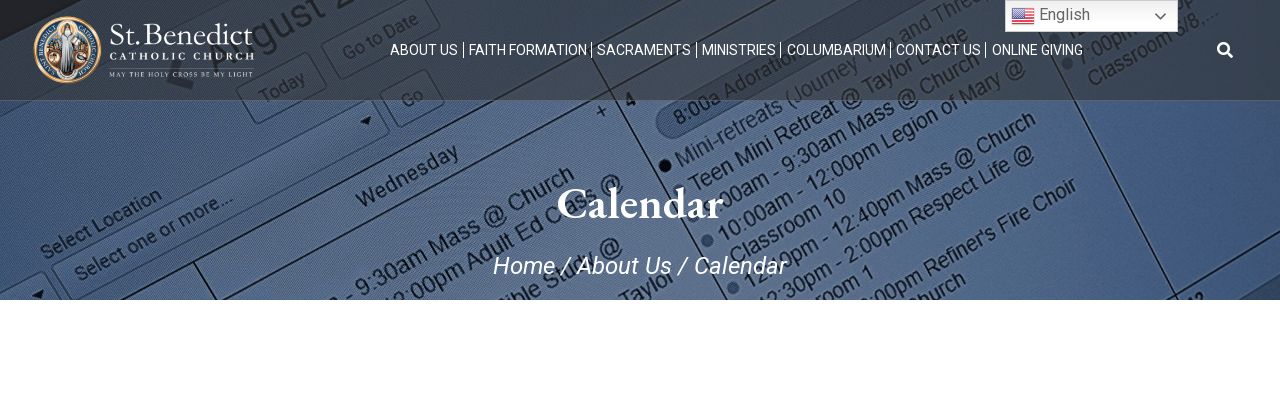

--- FILE ---
content_type: text/html; charset=UTF-8
request_url: https://stbenedict.net/about-us/calendar/
body_size: 39163
content:


<!DOCTYPE html>
<html lang="en-US">


<head>
	<meta charset="UTF-8" />
	<meta name="viewport" content="width=device-width, initial-scale=1" />
	<link href="https://gmpg.org/xfn/11" rel="profile" />
			<link href="https://stbenedict.net/wp-content/uploads/2022/04/St_Benedict_seal_no_background-150x150.png" rel="icon" type="image/png" />
		<meta property="og:locale" content="en_US" />
	<meta property="og:site_name" content="St. Benedict Johns Creek, GA" />
	<meta property="og:url" content="https://stbenedict.net/about-us/calendar/" />
	<meta property="og:type" content="website" />
	<meta property="og:title" content="Calendar" />
	<meta property="og:description" content="" />
	<meta property="og:image:secure_url" content="https://stbenedict.net/wp-content/uploads/2022/07/HEADER-CALENDAR-scaled.jpg" />
	<meta property="og:image" content="http://stbenedict.net/wp-content/uploads/2022/07/HEADER-CALENDAR-scaled.jpg" />
	<title>Calendar &#8211; St. Benedict</title>
<meta name='robots' content='max-image-preview:large' />
<link rel='dns-prefetch' href='//ajax.googleapis.com' />
<link rel='dns-prefetch' href='//use.fontawesome.com' />
<link rel='dns-prefetch' href='//code.jquery.com' />
<link rel="alternate" type="application/rss+xml" title="St. Benedict &raquo; Feed" href="https://stbenedict.net/feed/" />
<link rel="alternate" title="oEmbed (JSON)" type="application/json+oembed" href="https://stbenedict.net/wp-json/oembed/1.0/embed?url=https%3A%2F%2Fstbenedict.net%2Fabout-us%2Fcalendar%2F" />
<link rel="alternate" title="oEmbed (XML)" type="text/xml+oembed" href="https://stbenedict.net/wp-json/oembed/1.0/embed?url=https%3A%2F%2Fstbenedict.net%2Fabout-us%2Fcalendar%2F&#038;format=xml" />
<style id='wp-img-auto-sizes-contain-inline-css' type='text/css'>
img:is([sizes=auto i],[sizes^="auto," i]){contain-intrinsic-size:3000px 1500px}
/*# sourceURL=wp-img-auto-sizes-contain-inline-css */
</style>
<style id='wp-block-paragraph-inline-css' type='text/css'>
.is-small-text{font-size:.875em}.is-regular-text{font-size:1em}.is-large-text{font-size:2.25em}.is-larger-text{font-size:3em}.has-drop-cap:not(:focus):first-letter{float:left;font-size:8.4em;font-style:normal;font-weight:100;line-height:.68;margin:.05em .1em 0 0;text-transform:uppercase}body.rtl .has-drop-cap:not(:focus):first-letter{float:none;margin-left:.1em}p.has-drop-cap.has-background{overflow:hidden}:root :where(p.has-background){padding:1.25em 2.375em}:where(p.has-text-color:not(.has-link-color)) a{color:inherit}p.has-text-align-left[style*="writing-mode:vertical-lr"],p.has-text-align-right[style*="writing-mode:vertical-rl"]{rotate:180deg}
/*# sourceURL=https://stbenedict.net/wp-includes/blocks/paragraph/style.min.css */
</style>
<style id='wp-emoji-styles-inline-css' type='text/css'>

	img.wp-smiley, img.emoji {
		display: inline !important;
		border: none !important;
		box-shadow: none !important;
		height: 1em !important;
		width: 1em !important;
		margin: 0 0.07em !important;
		vertical-align: -0.1em !important;
		background: none !important;
		padding: 0 !important;
	}
/*# sourceURL=wp-emoji-styles-inline-css */
</style>
<link rel='stylesheet' id='wp-block-library-css' href='https://stbenedict.net/wp-includes/css/dist/block-library/style.min.css?ver=6.9' type='text/css' media='all' />
<style id='global-styles-inline-css' type='text/css'>
:root{--wp--preset--aspect-ratio--square: 1;--wp--preset--aspect-ratio--4-3: 4/3;--wp--preset--aspect-ratio--3-4: 3/4;--wp--preset--aspect-ratio--3-2: 3/2;--wp--preset--aspect-ratio--2-3: 2/3;--wp--preset--aspect-ratio--16-9: 16/9;--wp--preset--aspect-ratio--9-16: 9/16;--wp--preset--color--black: #0F0F0F;--wp--preset--color--cyan-bluish-gray: #abb8c3;--wp--preset--color--white: #FFFFFF;--wp--preset--color--pale-pink: #f78da7;--wp--preset--color--vivid-red: #cf2e2e;--wp--preset--color--luminous-vivid-orange: #ff6900;--wp--preset--color--luminous-vivid-amber: #fcb900;--wp--preset--color--light-green-cyan: #7bdcb5;--wp--preset--color--vivid-green-cyan: #00d084;--wp--preset--color--pale-cyan-blue: #8ed1fc;--wp--preset--color--vivid-cyan-blue: #0693e3;--wp--preset--color--vivid-purple: #9b51e0;--wp--preset--color--primary: #223754;--wp--preset--color--secondary: #b98137;--wp--preset--color--tertiary: #20468f;--wp--preset--color--quaternary: #89622a;--wp--preset--gradient--vivid-cyan-blue-to-vivid-purple: linear-gradient(135deg,rgb(6,147,227) 0%,rgb(155,81,224) 100%);--wp--preset--gradient--light-green-cyan-to-vivid-green-cyan: linear-gradient(135deg,rgb(122,220,180) 0%,rgb(0,208,130) 100%);--wp--preset--gradient--luminous-vivid-amber-to-luminous-vivid-orange: linear-gradient(135deg,rgb(252,185,0) 0%,rgb(255,105,0) 100%);--wp--preset--gradient--luminous-vivid-orange-to-vivid-red: linear-gradient(135deg,rgb(255,105,0) 0%,rgb(207,46,46) 100%);--wp--preset--gradient--very-light-gray-to-cyan-bluish-gray: linear-gradient(135deg,rgb(238,238,238) 0%,rgb(169,184,195) 100%);--wp--preset--gradient--cool-to-warm-spectrum: linear-gradient(135deg,rgb(74,234,220) 0%,rgb(151,120,209) 20%,rgb(207,42,186) 40%,rgb(238,44,130) 60%,rgb(251,105,98) 80%,rgb(254,248,76) 100%);--wp--preset--gradient--blush-light-purple: linear-gradient(135deg,rgb(255,206,236) 0%,rgb(152,150,240) 100%);--wp--preset--gradient--blush-bordeaux: linear-gradient(135deg,rgb(254,205,165) 0%,rgb(254,45,45) 50%,rgb(107,0,62) 100%);--wp--preset--gradient--luminous-dusk: linear-gradient(135deg,rgb(255,203,112) 0%,rgb(199,81,192) 50%,rgb(65,88,208) 100%);--wp--preset--gradient--pale-ocean: linear-gradient(135deg,rgb(255,245,203) 0%,rgb(182,227,212) 50%,rgb(51,167,181) 100%);--wp--preset--gradient--electric-grass: linear-gradient(135deg,rgb(202,248,128) 0%,rgb(113,206,126) 100%);--wp--preset--gradient--midnight: linear-gradient(135deg,rgb(2,3,129) 0%,rgb(40,116,252) 100%);--wp--preset--font-size--small: 13px;--wp--preset--font-size--medium: 20px;--wp--preset--font-size--large: 36px;--wp--preset--font-size--x-large: 42px;--wp--preset--spacing--20: 0.44rem;--wp--preset--spacing--30: 0.67rem;--wp--preset--spacing--40: 1rem;--wp--preset--spacing--50: 1.5rem;--wp--preset--spacing--60: 2.25rem;--wp--preset--spacing--70: 3.38rem;--wp--preset--spacing--80: 5.06rem;--wp--preset--shadow--natural: 6px 6px 9px rgba(0, 0, 0, 0.2);--wp--preset--shadow--deep: 12px 12px 50px rgba(0, 0, 0, 0.4);--wp--preset--shadow--sharp: 6px 6px 0px rgba(0, 0, 0, 0.2);--wp--preset--shadow--outlined: 6px 6px 0px -3px rgb(255, 255, 255), 6px 6px rgb(0, 0, 0);--wp--preset--shadow--crisp: 6px 6px 0px rgb(0, 0, 0);}:where(.is-layout-flex){gap: 0.5em;}:where(.is-layout-grid){gap: 0.5em;}body .is-layout-flex{display: flex;}.is-layout-flex{flex-wrap: wrap;align-items: center;}.is-layout-flex > :is(*, div){margin: 0;}body .is-layout-grid{display: grid;}.is-layout-grid > :is(*, div){margin: 0;}:where(.wp-block-columns.is-layout-flex){gap: 2em;}:where(.wp-block-columns.is-layout-grid){gap: 2em;}:where(.wp-block-post-template.is-layout-flex){gap: 1.25em;}:where(.wp-block-post-template.is-layout-grid){gap: 1.25em;}.has-black-color{color: var(--wp--preset--color--black) !important;}.has-cyan-bluish-gray-color{color: var(--wp--preset--color--cyan-bluish-gray) !important;}.has-white-color{color: var(--wp--preset--color--white) !important;}.has-pale-pink-color{color: var(--wp--preset--color--pale-pink) !important;}.has-vivid-red-color{color: var(--wp--preset--color--vivid-red) !important;}.has-luminous-vivid-orange-color{color: var(--wp--preset--color--luminous-vivid-orange) !important;}.has-luminous-vivid-amber-color{color: var(--wp--preset--color--luminous-vivid-amber) !important;}.has-light-green-cyan-color{color: var(--wp--preset--color--light-green-cyan) !important;}.has-vivid-green-cyan-color{color: var(--wp--preset--color--vivid-green-cyan) !important;}.has-pale-cyan-blue-color{color: var(--wp--preset--color--pale-cyan-blue) !important;}.has-vivid-cyan-blue-color{color: var(--wp--preset--color--vivid-cyan-blue) !important;}.has-vivid-purple-color{color: var(--wp--preset--color--vivid-purple) !important;}.has-black-background-color{background-color: var(--wp--preset--color--black) !important;}.has-cyan-bluish-gray-background-color{background-color: var(--wp--preset--color--cyan-bluish-gray) !important;}.has-white-background-color{background-color: var(--wp--preset--color--white) !important;}.has-pale-pink-background-color{background-color: var(--wp--preset--color--pale-pink) !important;}.has-vivid-red-background-color{background-color: var(--wp--preset--color--vivid-red) !important;}.has-luminous-vivid-orange-background-color{background-color: var(--wp--preset--color--luminous-vivid-orange) !important;}.has-luminous-vivid-amber-background-color{background-color: var(--wp--preset--color--luminous-vivid-amber) !important;}.has-light-green-cyan-background-color{background-color: var(--wp--preset--color--light-green-cyan) !important;}.has-vivid-green-cyan-background-color{background-color: var(--wp--preset--color--vivid-green-cyan) !important;}.has-pale-cyan-blue-background-color{background-color: var(--wp--preset--color--pale-cyan-blue) !important;}.has-vivid-cyan-blue-background-color{background-color: var(--wp--preset--color--vivid-cyan-blue) !important;}.has-vivid-purple-background-color{background-color: var(--wp--preset--color--vivid-purple) !important;}.has-black-border-color{border-color: var(--wp--preset--color--black) !important;}.has-cyan-bluish-gray-border-color{border-color: var(--wp--preset--color--cyan-bluish-gray) !important;}.has-white-border-color{border-color: var(--wp--preset--color--white) !important;}.has-pale-pink-border-color{border-color: var(--wp--preset--color--pale-pink) !important;}.has-vivid-red-border-color{border-color: var(--wp--preset--color--vivid-red) !important;}.has-luminous-vivid-orange-border-color{border-color: var(--wp--preset--color--luminous-vivid-orange) !important;}.has-luminous-vivid-amber-border-color{border-color: var(--wp--preset--color--luminous-vivid-amber) !important;}.has-light-green-cyan-border-color{border-color: var(--wp--preset--color--light-green-cyan) !important;}.has-vivid-green-cyan-border-color{border-color: var(--wp--preset--color--vivid-green-cyan) !important;}.has-pale-cyan-blue-border-color{border-color: var(--wp--preset--color--pale-cyan-blue) !important;}.has-vivid-cyan-blue-border-color{border-color: var(--wp--preset--color--vivid-cyan-blue) !important;}.has-vivid-purple-border-color{border-color: var(--wp--preset--color--vivid-purple) !important;}.has-vivid-cyan-blue-to-vivid-purple-gradient-background{background: var(--wp--preset--gradient--vivid-cyan-blue-to-vivid-purple) !important;}.has-light-green-cyan-to-vivid-green-cyan-gradient-background{background: var(--wp--preset--gradient--light-green-cyan-to-vivid-green-cyan) !important;}.has-luminous-vivid-amber-to-luminous-vivid-orange-gradient-background{background: var(--wp--preset--gradient--luminous-vivid-amber-to-luminous-vivid-orange) !important;}.has-luminous-vivid-orange-to-vivid-red-gradient-background{background: var(--wp--preset--gradient--luminous-vivid-orange-to-vivid-red) !important;}.has-very-light-gray-to-cyan-bluish-gray-gradient-background{background: var(--wp--preset--gradient--very-light-gray-to-cyan-bluish-gray) !important;}.has-cool-to-warm-spectrum-gradient-background{background: var(--wp--preset--gradient--cool-to-warm-spectrum) !important;}.has-blush-light-purple-gradient-background{background: var(--wp--preset--gradient--blush-light-purple) !important;}.has-blush-bordeaux-gradient-background{background: var(--wp--preset--gradient--blush-bordeaux) !important;}.has-luminous-dusk-gradient-background{background: var(--wp--preset--gradient--luminous-dusk) !important;}.has-pale-ocean-gradient-background{background: var(--wp--preset--gradient--pale-ocean) !important;}.has-electric-grass-gradient-background{background: var(--wp--preset--gradient--electric-grass) !important;}.has-midnight-gradient-background{background: var(--wp--preset--gradient--midnight) !important;}.has-small-font-size{font-size: var(--wp--preset--font-size--small) !important;}.has-medium-font-size{font-size: var(--wp--preset--font-size--medium) !important;}.has-large-font-size{font-size: var(--wp--preset--font-size--large) !important;}.has-x-large-font-size{font-size: var(--wp--preset--font-size--x-large) !important;}
/*# sourceURL=global-styles-inline-css */
</style>

<style id='classic-theme-styles-inline-css' type='text/css'>
/*! This file is auto-generated */
.wp-block-button__link{color:#fff;background-color:#32373c;border-radius:9999px;box-shadow:none;text-decoration:none;padding:calc(.667em + 2px) calc(1.333em + 2px);font-size:1.125em}.wp-block-file__button{background:#32373c;color:#fff;text-decoration:none}
/*# sourceURL=/wp-includes/css/classic-themes.min.css */
</style>
<link rel='stylesheet' id='wp-components-css' href='https://stbenedict.net/wp-includes/css/dist/components/style.min.css?ver=6.9' type='text/css' media='all' />
<link rel='stylesheet' id='wp-preferences-css' href='https://stbenedict.net/wp-includes/css/dist/preferences/style.min.css?ver=6.9' type='text/css' media='all' />
<link rel='stylesheet' id='wp-block-editor-css' href='https://stbenedict.net/wp-includes/css/dist/block-editor/style.min.css?ver=6.9' type='text/css' media='all' />
<link rel='stylesheet' id='popup-maker-block-library-style-css' href='https://stbenedict.net/wp-content/plugins/popup-maker/dist/packages/block-library-style.css?ver=dbea705cfafe089d65f1' type='text/css' media='all' />
<link rel='stylesheet' id='dashicons-css' href='https://stbenedict.net/wp-includes/css/dashicons.min.css?ver=6.9' type='text/css' media='all' />
<link rel='stylesheet' id='mmenu-css' href='https://stbenedict.net/wp-content/plugins/mmenu/css/mmenu.css?ver=2' type='text/css' media='all' />
<link rel='stylesheet' id='my_religion-style-css' href='https://stbenedict.net/wp-content/themes/alphonsus-template/style.min.css?ver=1.0.5' type='text/css' media='screen' />
<link rel='stylesheet' id='my_religion-animation-style-css' href='https://stbenedict.net/wp-content/themes/alphonsus-template/assets/css/aos.css?ver=screen' type='text/css' media='all' />
<link rel='stylesheet' id='slick-css-css' href='https://stbenedict.net/wp-content/themes/alphonsus-template/assets/slick/slick.css?ver=1.0.0' type='text/css' media='screen' />
<link rel='stylesheet' id='slick-theme-css-css' href='https://stbenedict.net/wp-content/themes/alphonsus-template/assets/slick/slick-theme.css?ver=1.0.0' type='text/css' media='screen' />
<link rel='stylesheet' id='font-awesome-css' href='https://use.fontawesome.com/releases/v5.7.2/css/all.css?ver=1.0.0' type='text/css' media='screen' />
<link rel='stylesheet' id='jquery-ui-css-css' href='https://code.jquery.com/ui/1.12.1/themes/base/jquery-ui.css?ver=1.12.1' type='text/css' media='screen' />
<style id='tnc_custom_css-inline-css' type='text/css'>

            .nginx-cache-btn.nginx-cache-off a { background-color: #d63638 !important; }
            .nginx-cache-btn.nginx-cache-on a { background-color: green !important; }
        
/*# sourceURL=tnc_custom_css-inline-css */
</style>
<link rel='stylesheet' id='custom-styles-css' href='https://stbenedict.net/wp-content/themes/diocesan/custom.css?ver=6.9' type='text/css' media='all' />
<script type="text/javascript" src="https://stbenedict.net/wp-includes/js/jquery/jquery.min.js?ver=3.7.1" id="jquery-core-js"></script>
<script type="text/javascript" src="https://stbenedict.net/wp-includes/js/jquery/jquery-migrate.min.js?ver=3.4.1" id="jquery-migrate-js"></script>
<script type="text/javascript" src="https://stbenedict.net/wp-content/plugins/mmenu/js/mmenu.js?ver=2" id="mmenu-js"></script>
<script type="text/javascript" src="https://ajax.googleapis.com/ajax/libs/jqueryui/1.9.2/jquery-ui.min.js?ver=6.9" id="jquery-ui-js"></script>
<script type="text/javascript" src="https://stbenedict.net/wp-content/themes/alphonsus-template/assets/js/smoothscroll.js?ver=1" id="my_religion-smoothscroll-js"></script>
<script type="text/javascript" src="https://stbenedict.net/wp-content/themes/alphonsus-template/assets/js/aos.js?ver=1" id="my_religion-animation-js-js"></script>
<script type="text/javascript" src="https://stbenedict.net/wp-content/themes/alphonsus-template/assets/slick/slick.min.js?ver=6.9" id="slick-js-js"></script>
<link rel="https://api.w.org/" href="https://stbenedict.net/wp-json/" /><link rel="alternate" title="JSON" type="application/json" href="https://stbenedict.net/wp-json/wp/v2/pages/401" /><link rel="EditURI" type="application/rsd+xml" title="RSD" href="https://stbenedict.net/xmlrpc.php?rsd" />
<meta name="generator" content="WordPress 6.9" />
<link rel="canonical" href="https://stbenedict.net/about-us/calendar/" />
<link rel='shortlink' href='https://stbenedict.net/?p=401' />
<!-- Analytics by WP Statistics - https://wp-statistics.com -->
<link rel="icon" href="https://stbenedict.net/wp-content/uploads/2022/04/cropped-St_Benedict_seal_no_background-150x150.png" sizes="32x32" />
<link rel="icon" href="https://stbenedict.net/wp-content/uploads/2022/04/cropped-St_Benedict_seal_no_background-400x400.png" sizes="192x192" />
<link rel="apple-touch-icon" href="https://stbenedict.net/wp-content/uploads/2022/04/cropped-St_Benedict_seal_no_background-400x400.png" />
<meta name="msapplication-TileImage" content="https://stbenedict.net/wp-content/uploads/2022/04/cropped-St_Benedict_seal_no_background-400x400.png" />
		<style type="text/css" id="wp-custom-css">
			.page-template-page-calendar .content-area .entry-content>p {
max-width: 1750px;
}

.page-template-homepage .hero .hero-info .hero-button{
background:#b98137;
}

.page-template-homepage .hero .hero-info .hero-button:hover{
background:#223754!important;
	color:#ffffff!important;
}

.page-template-homepage .hero .hero-info .hero-button {
	margin-top:10px;
}

a.wp-block-file__button{
color:#ffffff;
}

@media screen and (max-width:540px) {
    .banner-wrap .button  {
    margin:10px !important;
}
}

/* AJAX load more fix */

#ajax-load-more ul.alm-listing {
  padding: 0;
  margin: 0;
}

#ajax-load-more .alm-reveal {
  display: flex;
  flex-direction: row;
  flex-wrap: wrap !important;
  justify-content: flex-start;
}

#ajax-load-more .alm-reveal .alm-single {
  display: flex;
  flex-direction: column;
  flex-wrap: wrap;
  justify-content: flex-start;
  width: calc((100% / 3) - 1rem);
  margin-right: 1.5rem;
  margin-bottom: 1rem;
}

#ajax-load-more .alm-reveal .alm-single h4 {
  margin-top: 0 !important;
}

#ajax-load-more .alm-reveal .alm-single .featured-image img {
  box-shadow: 0 3px 6px #00000029;
  object-fit: cover;
  width: 100%;
  height: 15.5rem;
}

#ajax-load-more .featured-image:hover ~ .alm-content h4 a, #ajax-load-more ul.alm-listing .alm-reveal .alm-single .featured-image:focus ~ .alm-content h4 a {
  text-decoration: underline;
}

#ajax-load-more .alm-single .alm-content h4, #ajax-load-more ul.alm-listing .alm-reveal .alm-single .alm-content p {
  margin-top: 0;
}

#ajax-load-more .alm-single .alm-content h4 {
  line-height: 1.25;
  margin: 0 0 0.25em !important;
}

#ajax-load-more .alm-single .alm-content h4 a {
  font-weight: 700;
}

#ajax-load-more .alm-single:nth-of-type(3n) {
  margin-right: 0;
}

@media screen and (max-width: 1023.98px) {
  #ajax-load-more .alm-reveal .alm-single {
    width: calc(50% - 0.75rem);
  }
  #ajax-load-more .alm-reveal .alm-single:nth-of-type(3n) {
    margin-right: 1.5rem;
  }
  #ajax-load-more .alm-reveal .alm-single:nth-of-type(even) {
    margin-right: 0;
  }
}

@media screen and (max-width: 767.98px) {
  #ajax-load-more .alm-reveal .alm-single {
    width: 100%;
  }
  #ajax-load-more .alm-reveal .alm-single:nth-of-type(odd) {
    margin-right: 0;
  }
}

		</style>
		</head>

<body class="wp-singular page-template page-template-page-calendar page-template-page-calendar-php page page-id-401 page-child parent-pageid-397 wp-theme-alphonsus-template wp-child-theme-diocesan">
	<div class="site" id="page">
		<a class="skip-link screen-reader-text" href="#content">Skip to content</a>
		
<header class="site-header sticky-white has-sticky-logo" data-aos="fade-down" data-aos-delay="200" id="masthead">
  <div class="header-wrap">
    <div class="site-branding">
      <a href="https://stbenedict.net/" rel="home">
        <img src="https://stbenedict.net/wp-content/uploads/2022/04/St_Benedict_seal_logotype_horiz_transparent_CRISP_WHITE-400x126.png" class="header-logo" alt="St. Benedict" />
                  <img src="https://stbenedict.net/wp-content/uploads/2022/04/St_Benedict_seal_logotype_horiz_transparent_CRISP-400x126.png" class="header-logo-sticky" alt="St. Benedict" />
              </a>
    </div>

    <nav class="main-navigation" id="site-navigation">
      <div class="menu-toggle" id="mmenu-toggle">
        <div class="top-line"></div>
        <div class="center-line"></div>
        <div class="bottom-line"></div>
      </div>

      <div id="menu-location-menu-1" class="menu-primary-menu-container"><ul id="primary-menu" class="menu"><li id="menu-item-680" class="menu-item menu-item-type-post_type menu-item-object-page current-page-ancestor menu-item-has-children menu-item-680"><a href="https://stbenedict.net/about-us/">About Us</a>
<ul class="sub-menu">
	<li id="menu-item-688" class="menu-item menu-item-type-custom menu-item-object-custom menu-item-688"><a href="https://stbenedict.net/staff/">Staff</a></li>
	<li id="menu-item-682" class="menu-item menu-item-type-post_type menu-item-object-page menu-item-682"><a href="https://stbenedict.net/about-us/history/">History</a></li>
	<li id="menu-item-684" class="menu-item menu-item-type-post_type menu-item-object-page menu-item-684"><a href="https://stbenedict.net/about-us/taylor-lodge/">Taylor Lodge</a></li>
	<li id="menu-item-691" class="menu-item menu-item-type-post_type menu-item-object-page menu-item-691"><a href="https://stbenedict.net/about-us/preschool/">Preschool Program</a></li>
	<li id="menu-item-701" class="menu-item menu-item-type-custom menu-item-object-custom menu-item-701"><a href="https://stbenedict.net/category/parish-happenings/">Parish Happenings</a></li>
	<li id="menu-item-2007" class="menu-item menu-item-type-custom menu-item-object-custom menu-item-2007"><a target="_blank" href="https://www.calendarwiz.com/calendars/calendar.php?crd=SBCCJohnsCreek&#038;cid">Calendar</a></li>
	<li id="menu-item-685" class="menu-item menu-item-type-post_type menu-item-object-page menu-item-685"><a href="https://stbenedict.net/bulletins/">Bulletins</a></li>
	<li id="menu-item-686" class="menu-item menu-item-type-post_type menu-item-object-page menu-item-686"><a href="https://stbenedict.net/mass-times/">Mass Times</a></li>
	<li id="menu-item-687" class="menu-item menu-item-type-custom menu-item-object-custom menu-item-687"><a target="_blank" href="https://giving.parishsoft.com/App/Form/23ad2ffe-c33d-482c-8358-2dbd697b0e79">Parish Registration</a></li>
	<li id="menu-item-5150" class="menu-item menu-item-type-custom menu-item-object-custom menu-item-5150"><a target="_blank" href="https://stbenedict.net/wp-content/uploads/2024/11/2024-Second-Collection-Offerings.pdf">Second Collections List</a></li>
</ul>
</li>
<li id="menu-item-689" class="menu-item menu-item-type-post_type menu-item-object-page menu-item-has-children menu-item-689"><a href="https://stbenedict.net/faith-formation/">Faith Formation</a>
<ul class="sub-menu">
	<li id="menu-item-693" class="menu-item menu-item-type-post_type menu-item-object-page menu-item-693"><a href="https://stbenedict.net/faith-formation/youth-faith-formation/">Children’s Faith Formation</a></li>
	<li id="menu-item-4634" class="menu-item menu-item-type-post_type menu-item-object-page menu-item-4634"><a href="https://stbenedict.net/faith-formation/middle-school-ministry/">Middle School Ministry</a></li>
	<li id="menu-item-694" class="menu-item menu-item-type-post_type menu-item-object-page menu-item-694"><a href="https://stbenedict.net/faith-formation/youth-ministry/">Teen Ministry</a></li>
	<li id="menu-item-5396" class="menu-item menu-item-type-post_type menu-item-object-page menu-item-5396"><a href="https://stbenedict.net/faith-formation/young-adults/">Young Adults</a></li>
	<li id="menu-item-690" class="menu-item menu-item-type-post_type menu-item-object-page menu-item-690"><a href="https://stbenedict.net/faith-formation/adult-faith-formation/">Adult Faith Formation</a></li>
	<li id="menu-item-692" class="menu-item menu-item-type-post_type menu-item-object-page menu-item-692"><a href="https://stbenedict.net/faith-formation/rcia-becoming-catholic/">OCIA – Becoming Catholic</a></li>
</ul>
</li>
<li id="menu-item-695" class="menu-item menu-item-type-post_type menu-item-object-page menu-item-695"><a href="https://stbenedict.net/sacraments/">Sacraments</a></li>
<li id="menu-item-696" class="menu-item menu-item-type-post_type menu-item-object-page menu-item-has-children menu-item-696"><a href="https://stbenedict.net/ministries/">Ministries</a>
<ul class="sub-menu">
	<li id="menu-item-699" class="menu-item menu-item-type-post_type menu-item-object-page menu-item-699"><a href="https://stbenedict.net/ministries/service-spiritual-social/">Service, Spiritual &#038; Social</a></li>
	<li id="menu-item-697" class="menu-item menu-item-type-post_type menu-item-object-page menu-item-697"><a href="https://stbenedict.net/ministries/liturgical/">Liturgical</a></li>
	<li id="menu-item-698" class="menu-item menu-item-type-post_type menu-item-object-page menu-item-698"><a href="https://stbenedict.net/ministries/music/">Music</a></li>
	<li id="menu-item-830" class="menu-item menu-item-type-post_type menu-item-object-page menu-item-830"><a href="https://stbenedict.net/ministries/st-vincent-de-paul/">St. Vincent de Paul</a></li>
</ul>
</li>
<li id="menu-item-4531" class="menu-item menu-item-type-post_type menu-item-object-page menu-item-has-children menu-item-4531"><a href="https://stbenedict.net/about-us/columbarium/">Columbarium</a>
<ul class="sub-menu">
	<li id="menu-item-4567" class="menu-item menu-item-type-post_type menu-item-object-page menu-item-4567"><a href="https://stbenedict.net/about-us/columbarium/columbarium-niches/">Columbarium Niches</a></li>
	<li id="menu-item-4566" class="menu-item menu-item-type-post_type menu-item-object-page menu-item-4566"><a href="https://stbenedict.net/about-us/columbarium/columbarium-pavers/">Columbarium Pavers</a></li>
</ul>
</li>
<li id="menu-item-700" class="menu-item menu-item-type-post_type menu-item-object-page menu-item-700"><a href="https://stbenedict.net/contact-us/">Contact Us</a></li>
<li id="menu-item-679" class="menu-item menu-item-type-custom menu-item-object-custom menu-item-679"><a href="https://secure.myvanco.com/L-Z9JZ">Online Giving</a></li>
</ul></div>    </nav>

    <div class="header-search">
      <div class="toggle">
        <i class="fa fa-search"></i>
      </div>
      <form role="search" method="get" class="search-form" action="https://stbenedict.net/">
				<label>
					<span class="screen-reader-text">Search for:</span>
					<input type="search" class="search-field" placeholder="Search &hellip;" value="" name="s" />
				</label>
				<input type="submit" class="search-submit" value="Search" />
			</form>    </div>
  </div>
</header>
		


  <div class="hero" style="background-image: url('https://stbenedict.net/wp-content/uploads/2022/07/HEADER-CALENDAR-scaled.jpg')">
    <div class="page-title">
      <h1 class="has-white-color font-script aos-init aos-animate" data-aos="fade-in" data-aos-delay="500">Calendar</h1>
    </div>

    <div class="has-white-color font-main" id="crumbs"><a href="https://stbenedict.net">Home</a>  /  <a href="https://stbenedict.net/about-us/">About Us</a>  /  <span class="current">Calendar</span></div>  </div>

		<div class="site-content" id="content">

<div class="content-area" id="primary">
	<main class="site-main" id="main">
		
<article class="post-401 page type-page status-publish has-post-thumbnail hentry" id="post-401">
	<div class="entry-content">
		<p><script src="https://www.calendarwiz.com/cwlist/cwresponsive.js/?crd=SBCCJohnsCreek&amp;view=calendar&amp;cid[]=all&amp;calwidth=100%&amp;calheight=1200&amp;mobilepref=mobile<https://www.calendarwiz.com/cwlist/cwresponsive.js/?crd=SBCCJohnsCreek&amp;view=calendar&amp;cid%5b%5d=all&amp;calwidth=100%25&amp;calheight=1200&amp;mobilepref=mobile>"></script></p>



<p></p>
	</div>

	</article>
	</main>
</div>


	</div><!-- #content -->

		<footer class="site-footer has-primary-background-color" id="colophon">
		<div class="footer-wrap">
			
<div class="footer-content">
      <div class="footer-contact-information footer-column">
      
  <h4 class="footer-header has-white-color font-header">St. Benedict</h4>

<a href="https://goo.gl/maps/GgKHYzg2kv4X6NGX9" class="footer-address footer-contact" target="" title="11045 Parsons Road, Johns Creek, GA 30097-1769">11045 Parsons Road, Johns Creek, GA 30097-1769</a>
  <a href="tel:+1-770-442-5903" class="footer-phone footer-contact" title="Call Us">(770) 442-5903</a>

    </div>
      <div class="footer-quick-links footer-column">
      
<h4 class="footer-header has-white-color font-header">Quick Links</h4>
  <div class="footer-links">
          <a href="https://www.calendarwiz.com/calendars/calendar.php?crd=SBCCJohnsCreek&cid" class="footer-link" target="_blank" title="Parish Calendar">Parish Calendar</a>          <a href="http://www.vatican.va/content/vatican/en.html" class="footer-link" target="_blank" title="Vatican">Vatican</a>          <a href="http://eva.us/benedict-news" class="footer-link" target="_blank" title="Sign Up for Parish Email Newsletter">Sign Up for Parish Email Newsletter</a>          <a href="https://usccb.org/" class="footer-link" target="_blank" title="USCCB">USCCB</a>          <a href="https://stbenedict.net/faith-formation/rcia-becoming-catholic/" class="footer-link" target="_blank" title="RCIA – How to Become Catholic">RCIA – How to Become Catholic</a>          <a href="https://archatl.com" class="footer-link" target="_blank" title="Archdiocese of Atlanta">Archdiocese of Atlanta</a>          <a href="https://stbenedict.net/rosaries-for-our-clergy/" class="footer-link" target="_blank" title="Rosaries for Our Clergy">Rosaries for Our Clergy</a>          <a href="https://www.catholicmasstime.org" class="footer-link" target="_blank" title="Catholic Mass Times at Churches Near Me">Catholic Mass Times at Churches Near Me</a>      </div>
    </div>
      <div class="footer-follow-us footer-column">
      
  <h4 class="footer-header has-white-color font-header">Follow Us</h4>
  <div class="social-medias">
    <a href="https://www.facebook.com/StBenedictJohnsCreek" class="social-media has-primary-color has-white-background-color" target="_blank" title="Facebook"><i class="fab fa-facebook-f" aria-hidden="true"></i></a><a href="https://www.youtube.com/channel/UCdIwaOlFF7Nzo3reJjNq_EQ" class="social-media has-primary-color has-white-background-color" target="_blank" title="YouTube"><i class="fab fa-youtube" aria-hidden="true"></i></a><a href="http://eepurl.com/g7HBo9" class="social-media has-primary-color has-white-background-color" target="_blank" title="Sign Up for Parish Newsletter"><i class="fab fa-mailchimp" aria-hidden="true"></i></a>
    
      <a href="https://mypari.sh/wfP2" class="social-media has-primary-color has-white-background-color" target="" title="myParish">
        <i class="dpi-mpa has-primary-color"></i>
      </a>
    
  </div>

    </div>
  </div>
			
<div class="site-info">
  <p class="has-white-color">
    <span>&copy; 2026 <a href="https://stbenedict.net/" rel="home">St. Benedict</a><span> | Johns Creek, GA</span></span>
    <span class="right">Made with <span class="hearts">&hearts;</span> by <a href="https://diocesan.com/" target="_blank">Diocesan</a></span>
  </p>
</div>
		</div>
	</footer>
</div><!-- #page -->

<script type="speculationrules">
{"prefetch":[{"source":"document","where":{"and":[{"href_matches":"/*"},{"not":{"href_matches":["/wp-*.php","/wp-admin/*","/wp-content/uploads/*","/wp-content/*","/wp-content/plugins/*","/wp-content/themes/diocesan/*","/wp-content/themes/alphonsus-template/*","/*\\?(.+)"]}},{"not":{"selector_matches":"a[rel~=\"nofollow\"]"}},{"not":{"selector_matches":".no-prefetch, .no-prefetch a"}}]},"eagerness":"conservative"}]}
</script>
<div class="gtranslate_wrapper" id="gt-wrapper-62108444"></div><script type="text/javascript" src="https://stbenedict.net/wp-content/themes/alphonsus-template/assets/js/navigation.js?ver=20200420" id="my_religion-navigation-js"></script>
<script type="text/javascript" src="https://stbenedict.net/wp-content/themes/alphonsus-template/assets/js/general.js?ver=20200420" id="my_religion-general-js"></script>
<script type="text/javascript" src="https://stbenedict.net/wp-content/themes/alphonsus-template/assets/js/skip-link-focus-fix.js?ver=20200420" id="my_religion-skip-link-focus-fix-js"></script>
<script type="text/javascript" src="https://stbenedict.net/wp-content/themes/alphonsus-template/assets/js/slick-init.js?ver=1.0.0" id="slick-init-js-js"></script>
<script type="text/javascript" src="https://stbenedict.net/wp-content/themes/alphonsus-template/assets/js/accordion.js?ver=20200420" id="accordion-js-js"></script>
<script type="text/javascript" id="wp-statistics-tracker-js-extra">
/* <![CDATA[ */
var WP_Statistics_Tracker_Object = {"requestUrl":"https://stbenedict.net/wp-json/wp-statistics/v2","ajaxUrl":"https://stbenedict.net/wp-admin/admin-ajax.php","hitParams":{"wp_statistics_hit":1,"source_type":"page","source_id":401,"search_query":"","signature":"0a2bb4ac04fa5ff1f9054c5cd2493bf5","endpoint":"hit"},"option":{"dntEnabled":"1","bypassAdBlockers":"","consentIntegration":{"name":null,"status":[]},"isPreview":false,"userOnline":false,"trackAnonymously":false,"isWpConsentApiActive":false,"consentLevel":""},"isLegacyEventLoaded":"","customEventAjaxUrl":"https://stbenedict.net/wp-admin/admin-ajax.php?action=wp_statistics_custom_event&nonce=e9a32f612d","onlineParams":{"wp_statistics_hit":1,"source_type":"page","source_id":401,"search_query":"","signature":"0a2bb4ac04fa5ff1f9054c5cd2493bf5","action":"wp_statistics_online_check"},"jsCheckTime":"60000"};
//# sourceURL=wp-statistics-tracker-js-extra
/* ]]> */
</script>
<script type="text/javascript" src="https://stbenedict.net/wp-content/plugins/wp-statistics/assets/js/tracker.js?ver=14.16" id="wp-statistics-tracker-js"></script>
<script type="text/javascript" id="gt_widget_script_62108444-js-before">
/* <![CDATA[ */
window.gtranslateSettings = /* document.write */ window.gtranslateSettings || {};window.gtranslateSettings['62108444'] = {"default_language":"en","languages":["en","es","fr","zh-CN","tl","ko"],"url_structure":"none","flag_style":"3d","flag_size":24,"wrapper_selector":"#gt-wrapper-62108444","alt_flags":{"en":"usa","es":"mexico"},"switcher_open_direction":"top","switcher_horizontal_position":"right","switcher_vertical_position":"top","switcher_text_color":"#666","switcher_arrow_color":"#666","switcher_border_color":"#ccc","switcher_background_color":"#fff","switcher_background_shadow_color":"#efefef","switcher_background_hover_color":"#fff","dropdown_text_color":"#000","dropdown_hover_color":"#fff","dropdown_background_color":"#eee","flags_location":"\/wp-content\/plugins\/gtranslate\/flags\/"};
//# sourceURL=gt_widget_script_62108444-js-before
/* ]]> */
</script><script src="https://stbenedict.net/wp-content/plugins/gtranslate/js/dwf.js?ver=6.9" data-no-optimize="1" data-no-minify="1" data-gt-orig-url="/about-us/calendar/" data-gt-orig-domain="stbenedict.net" data-gt-widget-id="62108444" defer></script><script id="wp-emoji-settings" type="application/json">
{"baseUrl":"https://s.w.org/images/core/emoji/17.0.2/72x72/","ext":".png","svgUrl":"https://s.w.org/images/core/emoji/17.0.2/svg/","svgExt":".svg","source":{"concatemoji":"https://stbenedict.net/wp-includes/js/wp-emoji-release.min.js?ver=6.9"}}
</script>
<script type="module">
/* <![CDATA[ */
/*! This file is auto-generated */
const a=JSON.parse(document.getElementById("wp-emoji-settings").textContent),o=(window._wpemojiSettings=a,"wpEmojiSettingsSupports"),s=["flag","emoji"];function i(e){try{var t={supportTests:e,timestamp:(new Date).valueOf()};sessionStorage.setItem(o,JSON.stringify(t))}catch(e){}}function c(e,t,n){e.clearRect(0,0,e.canvas.width,e.canvas.height),e.fillText(t,0,0);t=new Uint32Array(e.getImageData(0,0,e.canvas.width,e.canvas.height).data);e.clearRect(0,0,e.canvas.width,e.canvas.height),e.fillText(n,0,0);const a=new Uint32Array(e.getImageData(0,0,e.canvas.width,e.canvas.height).data);return t.every((e,t)=>e===a[t])}function p(e,t){e.clearRect(0,0,e.canvas.width,e.canvas.height),e.fillText(t,0,0);var n=e.getImageData(16,16,1,1);for(let e=0;e<n.data.length;e++)if(0!==n.data[e])return!1;return!0}function u(e,t,n,a){switch(t){case"flag":return n(e,"\ud83c\udff3\ufe0f\u200d\u26a7\ufe0f","\ud83c\udff3\ufe0f\u200b\u26a7\ufe0f")?!1:!n(e,"\ud83c\udde8\ud83c\uddf6","\ud83c\udde8\u200b\ud83c\uddf6")&&!n(e,"\ud83c\udff4\udb40\udc67\udb40\udc62\udb40\udc65\udb40\udc6e\udb40\udc67\udb40\udc7f","\ud83c\udff4\u200b\udb40\udc67\u200b\udb40\udc62\u200b\udb40\udc65\u200b\udb40\udc6e\u200b\udb40\udc67\u200b\udb40\udc7f");case"emoji":return!a(e,"\ud83e\u1fac8")}return!1}function f(e,t,n,a){let r;const o=(r="undefined"!=typeof WorkerGlobalScope&&self instanceof WorkerGlobalScope?new OffscreenCanvas(300,150):document.createElement("canvas")).getContext("2d",{willReadFrequently:!0}),s=(o.textBaseline="top",o.font="600 32px Arial",{});return e.forEach(e=>{s[e]=t(o,e,n,a)}),s}function r(e){var t=document.createElement("script");t.src=e,t.defer=!0,document.head.appendChild(t)}a.supports={everything:!0,everythingExceptFlag:!0},new Promise(t=>{let n=function(){try{var e=JSON.parse(sessionStorage.getItem(o));if("object"==typeof e&&"number"==typeof e.timestamp&&(new Date).valueOf()<e.timestamp+604800&&"object"==typeof e.supportTests)return e.supportTests}catch(e){}return null}();if(!n){if("undefined"!=typeof Worker&&"undefined"!=typeof OffscreenCanvas&&"undefined"!=typeof URL&&URL.createObjectURL&&"undefined"!=typeof Blob)try{var e="postMessage("+f.toString()+"("+[JSON.stringify(s),u.toString(),c.toString(),p.toString()].join(",")+"));",a=new Blob([e],{type:"text/javascript"});const r=new Worker(URL.createObjectURL(a),{name:"wpTestEmojiSupports"});return void(r.onmessage=e=>{i(n=e.data),r.terminate(),t(n)})}catch(e){}i(n=f(s,u,c,p))}t(n)}).then(e=>{for(const n in e)a.supports[n]=e[n],a.supports.everything=a.supports.everything&&a.supports[n],"flag"!==n&&(a.supports.everythingExceptFlag=a.supports.everythingExceptFlag&&a.supports[n]);var t;a.supports.everythingExceptFlag=a.supports.everythingExceptFlag&&!a.supports.flag,a.supports.everything||((t=a.source||{}).concatemoji?r(t.concatemoji):t.wpemoji&&t.twemoji&&(r(t.twemoji),r(t.wpemoji)))});
//# sourceURL=https://stbenedict.net/wp-includes/js/wp-emoji-loader.min.js
/* ]]> */
</script>

</body>
</html>


--- FILE ---
content_type: text/html; charset=ISO-8859-1
request_url: https://www.calendarwiz.com/cwlist/cwresponsive.js/?crd=SBCCJohnsCreek&view=calendar&cid[]=all&calwidth=100%&calheight=1200&mobilepref=mobile%3Chttps://www.calendarwiz.com/cwlist/cwresponsive.js/?crd=SBCCJohnsCreek&view=calendar&cid%5b%5d=all&calwidth=100%25&calheight=1200&mobilepref=mobile%3E
body_size: 573
content:

// Javascript for desktop calendar in iframe
var jscode = '<iframe name="cw_frame" width="' + '100%' + '" height="' + '1200' + '" style="border:none;" src="//' + 'www.calendarwiz.com';
jscode += '/calendars/' + 'calendar' + '.php?crd=' + 'SBCCJohnsCreek' + '&nolog=' + '0';
jscode += '&cid[]=all&cid[]=all';
jscode += '';
jscode += '">;';
jscode += '(Your browser does not support inline frames or is currently configured not to display inline frames.';
jscode += '</iframe>';
document.write (jscode);



--- FILE ---
content_type: text/css
request_url: https://stbenedict.net/wp-content/themes/diocesan/custom.css?ver=6.9
body_size: 8651
content:

  @import url(https://fonts.googleapis.com/css2?family=EB+Garamond:ital,wght@0,400;0,600;1,400&display=swap);
  @import url(https://fonts.googleapis.com/css2?family=Roboto:ital,wght@0,400;0,700;1,400&display=swap);



h1, h2, h3, h4, h5, h6 {
  margin: 0;
}

  h1 {
            color: #223754;
            font-family: "EB Garamond", serif;
      font-size: 48px;
            font-weight: 700;
      margin-top: 2.1875rem !important;
      margin-bottom: 1.875rem !important;
      }
  h2 {
            color: #223754;
            font-family: "EB Garamond", serif;
      font-size: 40px;
            font-weight: 700;
      margin-top: 2.1875rem !important;
      margin-bottom: 1.875rem !important;
      }
  h3 {
            color: #223754;
            font-family: "EB Garamond", serif;
      font-size: 32px;
            font-weight: 700;
      margin-top: 2.1875rem !important;
      margin-bottom: 1.875rem !important;
      }
  h4 {
            color: #223754;
            font-family: "EB Garamond", serif;
      font-size: 24px;
            font-weight: 600;
      margin-top: 2.1875rem !important;
      margin-bottom: 1.875rem !important;
      }
  h5 {
            color: #223754;
            font-family: "EB Garamond", serif;
      font-size: 20px;
            font-weight: 600;
      margin-top: 2.1875rem !important;
      margin-bottom: 1.875rem !important;
      }
  h6 {
            color: #223754;
            font-family: "EB Garamond", serif;
      font-size: 18px;
            font-weight: 600;
      margin-top: 2.1875rem !important;
      margin-bottom: 1.875rem !important;
      }

a, .accordion a {
        color: #223754;
        font-family: "Roboto", sans-serif;
    font-weight: 400;
          text-decoration: underline;
    }

a:hover, a:focus, .accordion a:hover, .accordion a:focus {
        color: #223754;
              text-decoration: none;
    }

p, ol, ul, .simcal-default-calendar-grid ul.simcal-events {
      color: #3D3D3D;
    font-size: 18px;
    font-family: "Roboto", sans-serif;
    line-height: 1.5;
  }

figcaption, .envira-album-title, .envira-album-image-count, .gform_confirmation_message {
  font-family: "Roboto", sans-serif;
}

.wp-block-button__link {
  background-color: #223754;
  color: #FFFFFF;
  font-family: "Roboto", sans-serif; !important;
}
  .wp-block-button__link:hover, .wp-block-button__link:focus {
    background-color: #b98137;
  }

    .has-primary-background-color {
      background-color: #223754 !important;
    }

    .has-primary-background-color-hover:hover, .has-primary-background-color-hover:focus {
      background-color: #223754 !important;
    }

    .has-primary-background-color-after::after {
      background-color: #223754 !important;
    }

    .has-primary-border-color {
      border-color: #223754 !important;
    }

    .has-primary-color {
      color: #223754 !important;
    }

    .has-primary-color-hover:hover, .has-primary-color-hover:focus {
      color: #223754 !important;
    }

    .wp-block-button__link.has-primary-background-color, .wp-block-file a.wp-block-file__button.has-primary-background-color {
      background-color: #223754 !important;
    }
      .has-secondary-background-color {
      background-color: #b98137 !important;
    }

    .has-secondary-background-color-hover:hover, .has-secondary-background-color-hover:focus {
      background-color: #b98137 !important;
    }

    .has-secondary-background-color-after::after {
      background-color: #b98137 !important;
    }

    .has-secondary-border-color {
      border-color: #b98137 !important;
    }

    .has-secondary-color {
      color: #b98137 !important;
    }

    .has-secondary-color-hover:hover, .has-secondary-color-hover:focus {
      color: #b98137 !important;
    }

    .wp-block-button__link.has-secondary-background-color, .wp-block-file a.wp-block-file__button.has-secondary-background-color {
      background-color: #b98137 !important;
    }
      .has-tertiary-background-color {
      background-color: #20468f !important;
    }

    .has-tertiary-background-color-hover:hover, .has-tertiary-background-color-hover:focus {
      background-color: #20468f !important;
    }

    .has-tertiary-background-color-after::after {
      background-color: #20468f !important;
    }

    .has-tertiary-border-color {
      border-color: #20468f !important;
    }

    .has-tertiary-color {
      color: #20468f !important;
    }

    .has-tertiary-color-hover:hover, .has-tertiary-color-hover:focus {
      color: #20468f !important;
    }

    .wp-block-button__link.has-tertiary-background-color, .wp-block-file a.wp-block-file__button.has-tertiary-background-color {
      background-color: #20468f !important;
    }
      .has-quaternary-background-color {
      background-color: #89622a !important;
    }

    .has-quaternary-background-color-hover:hover, .has-quaternary-background-color-hover:focus {
      background-color: #89622a !important;
    }

    .has-quaternary-background-color-after::after {
      background-color: #89622a !important;
    }

    .has-quaternary-border-color {
      border-color: #89622a !important;
    }

    .has-quaternary-color {
      color: #89622a !important;
    }

    .has-quaternary-color-hover:hover, .has-quaternary-color-hover:focus {
      color: #89622a !important;
    }

    .wp-block-button__link.has-quaternary-background-color, .wp-block-file a.wp-block-file__button.has-quaternary-background-color {
      background-color: #89622a !important;
    }
  
.has-white-background-color {
  background-color: #FFFFFF !important;
}

.has-white-background-color-hover:hover, .has-white-background-color-hover:focus {
  background-color: #FFFFFF !important;
}

.has-white-color {
  color: #FFFFFF !important;
}

.has-white-color-hover:hover, .has-white-color-hover:focus {
  color: #FFFFFF !important;
}

.font-header {
  font-family: "EB Garamond", serif !important;
}

.font-main {
  font-family: "Roboto", sans-serif !important;
}

.font-script {
  font-family: "EB Garamond", serif  !important;
}

.button-primary {
  color: #223754 !important;
  border-color: #ccc !important;
  font-family: "Roboto", sans-serif !important;
}
  .button-primary:hover, .button-primary:focus {
    color: #FFFFFF !important;
    background: #223754 !important;
    border-color: #223754 !important;
  }

.button-white {
  color: #FFFFFF !important;
  border-color: #FFFFFF !important;
  font-family: "Roboto", sans-serif !important;
}
  .button-white:hover, .button-white:focus {
    background-color: #FFFFFF !important;
    color: #223754 !important;
  }

.wp-block-button__link {
  background-color: #223754 !important;
  border: 0;
  color: #FFFFFF;
  font-family: "Roboto", sans-serif !important;
  transition: 0.25s ease-in;
}
  .wp-block-button__link:hover, .wp-block-button__link:focus {
    background-color: #b98137 !important;
  }

.wp-block-file .wp-block-file__button {
  background-color: #223754 !important;
  border: 1px solid #223754;
}
  .wp-block-file .wp-block-file__button:hover, .wp-block-file .wp-block-file__button:focus {
    background-color: #FFFFFF !important;
    color: #223754 !important;
    opacity: 1;
  }

.colorful-tiles .colorful-tile:hover, .colorful-tiles .colorful-tile:focus {
  filter: brightness(1.25);
}

.ajax-load-more-wrap .alm-btn-wrap .alm-load-more-btn {
  background: #223754 !important;
}

.single-staff .staff-image, .post-type-archive-staff .staff-image {
  object-position: top;
}

.main-navigation a, .secondary-navigation a {
  font-family: "Roboto", sans-serif;
}

.entry-content > *, .entry-summary > *, .entry-content .gform_wrapper {
  width: 90%;
  margin-right: auto;
  margin-left: auto;
}

  body:not(.page-template-homepage) .hero::after {
            background: #000000;
            opacity: 0.25;
      }

hr {
background-image: url(https://stbenedict.diocesanweb.org/wp-content/themes/diocesan/Benedict-Icon-01.png) !important;
height: 80px !important;
background-size: contain;
}

.main-navigation a {
font-weight: 400;
}

hr {
    background-color: transparent;
    background-image: url(https://stbenedict.net/wp-content/uploads/2021/03/fleurdelis-e1615823230106.png);
    background-repeat: no-repeat;
    background-position: center center;
    width: 100%;
    height: 40px;
    display: block;
    clear: both;
    border: 0;
    margin: .4em auto 1em;
}
@media only screen and (max-width: 600px) {
  hr {
    display: none;
  }
.slick-prev, .slick-next {
margin-top: 20px;
}
}

.page-template-page-mass-times hr {
display: none;
}

.wp-block-cover__inner-container h2 {
margin-top: 0px !important;
}
